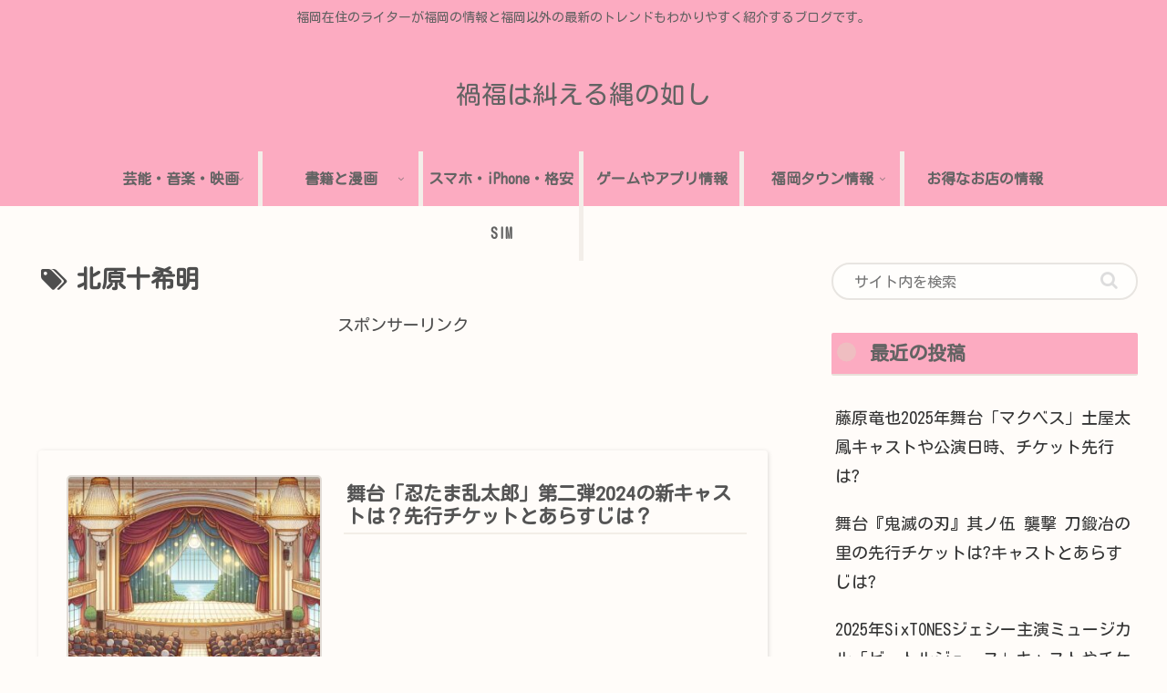

--- FILE ---
content_type: text/html; charset=utf-8
request_url: https://www.google.com/recaptcha/api2/aframe
body_size: 268
content:
<!DOCTYPE HTML><html><head><meta http-equiv="content-type" content="text/html; charset=UTF-8"></head><body><script nonce="fwmGuIKlZiET5WlOeIXAWQ">/** Anti-fraud and anti-abuse applications only. See google.com/recaptcha */ try{var clients={'sodar':'https://pagead2.googlesyndication.com/pagead/sodar?'};window.addEventListener("message",function(a){try{if(a.source===window.parent){var b=JSON.parse(a.data);var c=clients[b['id']];if(c){var d=document.createElement('img');d.src=c+b['params']+'&rc='+(localStorage.getItem("rc::a")?sessionStorage.getItem("rc::b"):"");window.document.body.appendChild(d);sessionStorage.setItem("rc::e",parseInt(sessionStorage.getItem("rc::e")||0)+1);localStorage.setItem("rc::h",'1769083024411');}}}catch(b){}});window.parent.postMessage("_grecaptcha_ready", "*");}catch(b){}</script></body></html>